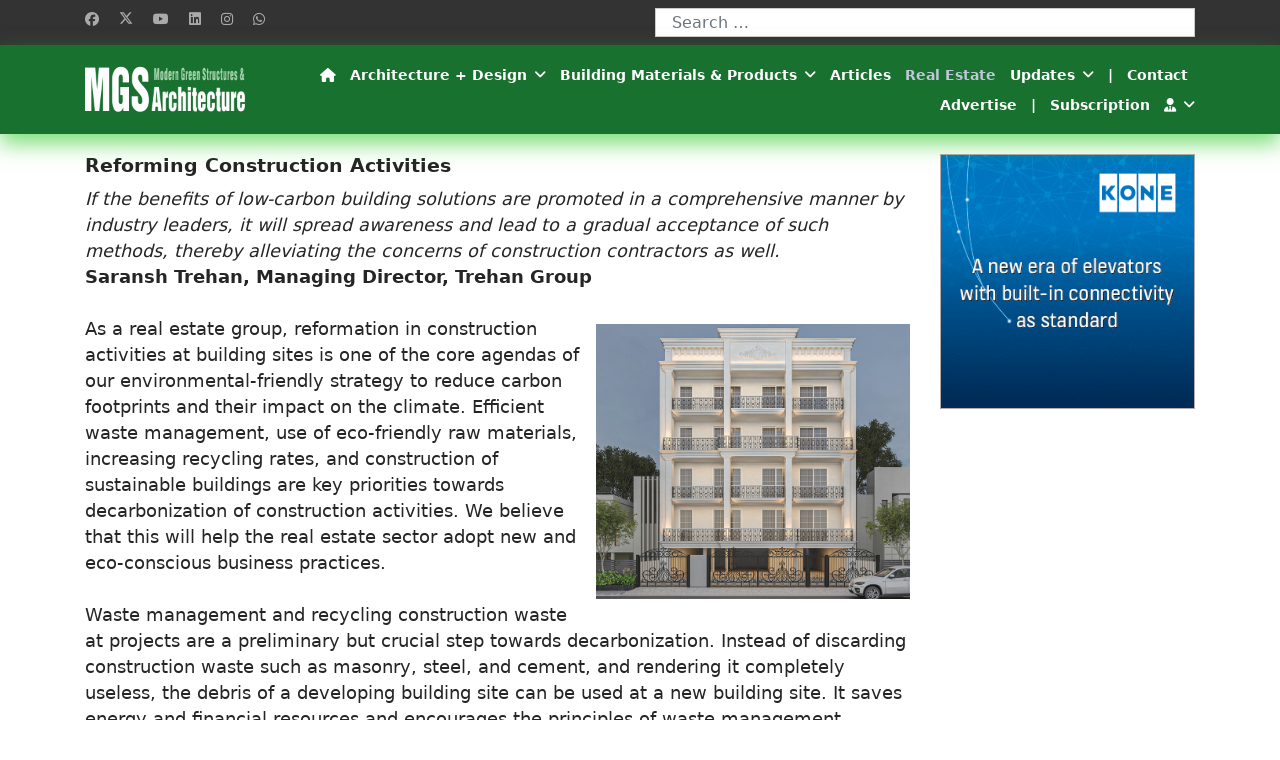

--- FILE ---
content_type: text/html; charset=utf-8
request_url: https://www.mgsarchitecture.in/real-estate/3762-reforming-construction-activities.html
body_size: 11426
content:

<!doctype html>
<html lang="en-gb" dir="ltr">
	<head>
		
			<!-- add google analytics -->
			<!-- Global site tag (gtag.js) - Google Analytics -->
			<script async src='https://www.googletagmanager.com/gtag/js?id=G-5FZXRQW7HM'></script>
			<script>
				window.dataLayer = window.dataLayer || [];
				function gtag(){dataLayer.push(arguments);}
				gtag('js', new Date());

				gtag('config', 'G-5FZXRQW7HM');
			</script>
			
		<meta name="viewport" content="width=device-width, initial-scale=1, shrink-to-fit=no">
		<meta http-equiv="content-type" content="text/html; charset=utf-8">
	<meta name="description" content="If the benefits of low-carbon building solutions are promoted in a comprehensive manner by industry leaders, it will spread awareness and lead to a gradual">
	<title>Reforming Construction Activities - MGS Architecture</title>
	<link href="/images/favicon.ico" rel="icon" type="image/vnd.microsoft.icon">
	<link href="https://www.mgsarchitecture.in/search.opensearch" rel="search" title="OpenSearch MGS Architecture" type="application/opensearchdescription+xml">
<link href="/media/vendor/awesomplete/css/awesomplete.css?1.1.5" rel="stylesheet" />
	<link href="/media/vendor/joomla-custom-elements/css/joomla-alert.min.css?0.2.0" rel="stylesheet" />
	<link href="/templates/mgsarchitecture/css/bootstrap.min.css" rel="stylesheet" />
	<link href="/media/system/css/joomla-fontawesome.min.css" rel="stylesheet" />
	<link href="/templates/mgsarchitecture/css/template.css" rel="stylesheet" />
	<style>.logo-image {height:100%;}.logo-image-phone {height:100%;}</style>
<script src="/media/vendor/jquery/js/jquery.min.js?3.7.1"></script>
	<script src="/media/legacy/js/jquery-noconflict.min.js?504da4"></script>
	<script type="application/json" class="joomla-script-options new">{"data":{"breakpoints":{"tablet":991,"mobile":480},"header":{"stickyOffset":"100"}},"joomla.jtext":{"JSHOWPASSWORD":"Show Password","JHIDEPASSWORD":"Hide Password","MOD_FINDER_SEARCH_VALUE":"Search &hellip;","JLIB_JS_AJAX_ERROR_OTHER":"An error has occurred while fetching the JSON data: HTTP %s status code.","JLIB_JS_AJAX_ERROR_PARSE":"A parse error has occurred while processing the following JSON data:<br><code style=\"color:inherit;white-space:pre-wrap;padding:0;margin:0;border:0;background:inherit;\">%s</code>","ERROR":"Error","MESSAGE":"Message","NOTICE":"Notice","WARNING":"Warning","JCLOSE":"Close","JOK":"OK","JOPEN":"Open"},"finder-search":{"url":"/component/finder/?task=suggestions.suggest&format=json&tmpl=component&Itemid=101"},"system.paths":{"root":"","rootFull":"https://www.mgsarchitecture.in/","base":"","baseFull":"https://www.mgsarchitecture.in/"},"csrf.token":"be6369b883b6263eb905cdc173e53691","system.keepalive":{"interval":840000,"uri":"/component/ajax/?format=json"}}</script>
	<script src="/media/system/js/core.min.js?83f2c9"></script>
	<script src="/media/vendor/bootstrap/js/alert.min.js?5.3.2" type="module"></script>
	<script src="/media/vendor/bootstrap/js/button.min.js?5.3.2" type="module"></script>
	<script src="/media/vendor/bootstrap/js/carousel.min.js?5.3.2" type="module"></script>
	<script src="/media/vendor/bootstrap/js/collapse.min.js?5.3.2" type="module"></script>
	<script src="/media/vendor/bootstrap/js/dropdown.min.js?5.3.2" type="module"></script>
	<script src="/media/vendor/bootstrap/js/modal.min.js?5.3.2" type="module"></script>
	<script src="/media/vendor/bootstrap/js/offcanvas.min.js?5.3.2" type="module"></script>
	<script src="/media/vendor/bootstrap/js/popover.min.js?5.3.2" type="module"></script>
	<script src="/media/vendor/bootstrap/js/scrollspy.min.js?5.3.2" type="module"></script>
	<script src="/media/vendor/bootstrap/js/tab.min.js?5.3.2" type="module"></script>
	<script src="/media/vendor/bootstrap/js/toast.min.js?5.3.2" type="module"></script>
	<script src="/media/system/js/showon.min.js?891646" type="module"></script>
	<script src="/media/system/js/keepalive.min.js?08e025" type="module"></script>
	<script src="/media/system/js/fields/passwordview.min.js?d2a409" defer></script>
	<script src="/media/vendor/awesomplete/js/awesomplete.min.js?1.1.5" defer></script>
	<script src="/media/com_finder/js/finder.min.js?5729ed" type="module"></script>
	<script src="/media/system/js/messages.min.js?7a5169" type="module"></script>
	<script src="/templates/mgsarchitecture/js/main.js"></script>
	<script type="application/ld+json">{"@context":"https://schema.org","@graph":[{"@type":"Organization","@id":"https://www.mgsarchitecture.in/#/schema/Organization/base","name":"MGS Architecture","url":"https://www.mgsarchitecture.in/"},{"@type":"WebSite","@id":"https://www.mgsarchitecture.in/#/schema/WebSite/base","url":"https://www.mgsarchitecture.in/","name":"MGS Architecture","publisher":{"@id":"https://www.mgsarchitecture.in/#/schema/Organization/base"},"potentialAction":{"@type":"SearchAction","target":"https://www.mgsarchitecture.in/search.html?q={search_term_string}","query-input":"required name=search_term_string"}},{"@type":"WebPage","@id":"https://www.mgsarchitecture.in/#/schema/WebPage/base","url":"https://www.mgsarchitecture.in/real-estate/3762-reforming-construction-activities.html","name":"Reforming Construction Activities - MGS Architecture","description":"If the benefits of low-carbon building solutions are promoted in a comprehensive manner by industry leaders, it will spread awareness and lead to a gradual","isPartOf":{"@id":"https://www.mgsarchitecture.in/#/schema/WebSite/base"},"about":{"@id":"https://www.mgsarchitecture.in/#/schema/Organization/base"},"inLanguage":"en-GB"},{"@type":"Article","@id":"https://www.mgsarchitecture.in/#/schema/com_content/article/3762","name":"Reforming Construction Activities","headline":"Reforming Construction Activities","inLanguage":"en-GB","thumbnailUrl":"images/Real-State/3762-Reforming-Construction.jpg","isPartOf":{"@id":"https://www.mgsarchitecture.in/#/schema/WebPage/base"}}]}</script>
	<script>template="mgsarchitecture";</script>
			</head>
	<body class="site helix-ultimate hu com_content com-content view-article layout-blog task-none itemid-164 en-gb ltr sticky-header layout-fluid offcanvas-init offcanvs-position-right">

		
		
		<div class="body-wrapper">
			<div class="body-innerwrapper">
								
<section id="sp-top-bar" >

						<div class="container">
				<div class="container-inner">
			
	
<div class="row">
	<div id="sp-top-bar-l" class="col-lg-6 "><div class="sp-column "><ul class="social-icons"><li class="social-icon-facebook"><a target="_blank" rel="noopener noreferrer" href="https://www.facebook.com/nbmcw1" aria-label="Facebook"><span class="fab fa-facebook" aria-hidden="true"></span></a></li><li class="social-icon-twitter"><a target="_blank" rel="noopener noreferrer" href="https://twitter.com/nbmmedia?helixMode=edit" aria-label="Twitter"><svg xmlns="http://www.w3.org/2000/svg" viewBox="0 0 512 512" fill="currentColor" style="width: 13.56px;position: relative;top: -1.5px;"><path d="M389.2 48h70.6L305.6 224.2 487 464H345L233.7 318.6 106.5 464H35.8L200.7 275.5 26.8 48H172.4L272.9 180.9 389.2 48zM364.4 421.8h39.1L151.1 88h-42L364.4 421.8z"/></svg></a></li><li class="social-icon-youtube"><a target="_blank" rel="noopener noreferrer" href="https://www.youtube.com/channel/UCQXypL-6AfDC165FTvmCdTw?helixMode=edit" aria-label="Youtube"><span class="fab fa-youtube" aria-hidden="true"></span></a></li><li class="social-icon-linkedin"><a target="_blank" rel="noopener noreferrer" href="https://www.linkedin.com/company/nbmcw?helixMode=edit" aria-label="Linkedin"><span class="fab fa-linkedin" aria-hidden="true"></span></a></li><li class="social-icon-instagram"><a target="_blank" rel="noopener noreferrer" href="https://www.instagram.com/nbm_cw/?helixMode=edit" aria-label="Instagram"><span class="fab fa-instagram" aria-hidden="true"></span></a></li><li class="social-icon-whatsapp"><a target="_blank" rel="noopener noreferrer" href="https://wa.me/919354587773?text=Hi" aria-label="Whatsapp"><span class="fab fa-whatsapp" aria-hidden="true"></span></a></li></ul></div></div><div id="sp-search" class="col-lg-6 "><div class="sp-column "><div class="sp-module "><div class="sp-module-content">
<form class="mod-finder js-finder-searchform form-search" action="/search.html" method="get" role="search">
    <input type="text" name="q" id="mod-finder-searchword97" class="js-finder-search-query form-control" value="" placeholder="Search &hellip;">
            </form>
</div></div></div></div></div>
							</div>
			</div>
			
	</section>

<header id="sp-header" >

						<div class="container">
				<div class="container-inner">
			
	
<div class="row">
	<div id="sp-logo" class="col-lg-2 "><div class="sp-column  d-flex align-items-center"><div class="logo"><a href="/">
				<img class='logo-image '
					srcset='https://www.mgsarchitecture.in/images/Logo.png 1x'
					src='https://www.mgsarchitecture.in/images/Logo.png'
					height='100%'
					alt='NBM Media Pvt. Ltd.'
				/>
				</a></div></div></div><div id="sp-menu" class="col-lg-10 "><div class="sp-column  d-flex align-items-center justify-content-end"><nav class="sp-megamenu-wrapper d-flex" role="HELIX_ULTIMATE_AIRA_NAVIGATION"><a id="offcanvas-toggler" aria-label="HELIX_ULTIMATE_NAVIGATION" class="offcanvas-toggler-right d-flex d-lg-none" href="#"><div class="burger-icon" aria-hidden="true"><span></span><span></span><span></span></div></a><ul class="sp-megamenu-parent menu-animation-rotate d-none d-lg-block"><li class="sp-menu-item"><a   href="/"  ><span class="fas fa-home"></span></a></li><li class="sp-menu-item sp-has-child"><span  class=" sp-menu-heading"  >Architecture + Design</span><div class="sp-dropdown sp-dropdown-main sp-menu-right" style="width: 300px;"><div class="sp-dropdown-inner"><ul class="sp-dropdown-items"><li class="sp-menu-item"><a   href="/architecture-design/architects-interior-designers.html"  >Architects &amp; Interior Designers</a></li><li class="sp-menu-item"><a   href="/architecture-design/projects.html"  >Projects</a></li><li class="sp-menu-item"><a   href="/architecture-design/interiors.html"  >Interiors</a></li></ul></div></div></li><li class="sp-menu-item sp-has-child"><span  class=" sp-menu-heading"  >Building Materials &amp; Products</span><div class="sp-dropdown sp-dropdown-main sp-menu-right" style="width: 300px;"><div class="sp-dropdown-inner"><ul class="sp-dropdown-items"><li class="sp-menu-item"><a   href="/building-materials-products/architectural-hardware.html"  >Architectural Hardware</a></li><li class="sp-menu-item"><a   href="/building-materials-products/technology-automation.html"  >Technology / Automation</a></li><li class="sp-menu-item"><a   href="/building-materials-products/doors-windows.html"  >Doors &amp; Windows</a></li><li class="sp-menu-item"><a   href="/building-materials-products/elevators.html"  >Elevators</a></li><li class="sp-menu-item"><a   href="/building-materials-products/facades.html"  >Façades</a></li><li class="sp-menu-item"><a   href="/building-materials-products/floorings.html"  >Floorings</a></li><li class="sp-menu-item"><a   href="/building-materials-products/furniture.html"  >Furniture &amp; Furnishings</a></li><li class="sp-menu-item"><a   href="/building-materials-products/insulation-hvac.html"  >Insulation + HVAC</a></li><li class="sp-menu-item"><a   href="/building-materials-products/kitchens.html"  >Kitchens</a></li><li class="sp-menu-item"><a   href="/building-materials-products/laminates-wood.html"  >Laminates / Wood</a></li><li class="sp-menu-item"><a   href="/building-materials-products/lighting.html"  >Lighting &amp; Electricals</a></li><li class="sp-menu-item"><a   href="/building-materials-products/paints.html"  >Paints</a></li><li class="sp-menu-item"><a   href="/building-materials-products/precast-peb.html"  >Precast / PEB</a></li><li class="sp-menu-item"><a   href="/building-materials-products/roofing.html"  >Roofing</a></li><li class="sp-menu-item"><a   href="/building-materials-products/sanitaryware-plumbing.html"  >Sanitaryware &amp; Plumbing</a></li><li class="sp-menu-item"><a   href="/building-materials-products/waterproofing.html"  >Waterproofing</a></li><li class="sp-menu-item"><a   href="/building-materials-products/articles.html"  >Articles</a></li><li class="sp-menu-item"><a   href="/building-materials-products/others.html"  >Others</a></li></ul></div></div></li><li class="sp-menu-item"><a   href="/interviews.html"  >Articles</a></li><li class="sp-menu-item current-item active"><a aria-current="page"  href="/real-estate.html"  >Real Estate</a></li><li class="sp-menu-item sp-has-child"><span  class=" sp-menu-heading"  >Updates</span><div class="sp-dropdown sp-dropdown-main sp-menu-right" style="width: 300px;"><div class="sp-dropdown-inner"><ul class="sp-dropdown-items"><li class="sp-menu-item"><a   href="/updates/news.html"  >News</a></li><li class="sp-menu-item"><a   href="https://www.nbmcw.com/events.html"  rel="nofollow" >Upcoming Events</a></li><li class="sp-menu-item"><a   href="/updates/event-reports.html"  >Event Reports</a></li></ul></div></div></li><li class="sp-menu-item"><span  class=" sp-menu-heading"  >|</span></li><li class="sp-menu-item"><a   href="/contact.html"  >Contact</a></li><li class="sp-menu-item"><a   href="/advertise.html"  >Advertise</a></li><li class="sp-menu-item"><span  class=" sp-menu-heading"  >|</span></li><li class="sp-menu-item"><a   href="/subscription.html"  >Subscription</a></li><li class="sp-menu-item sp-has-child"><a   href="/login.html"  ><span class="fas fa-user-tie"></span></a><div class="sp-dropdown sp-dropdown-main sp-dropdown-mega sp-menu-left" style="width: 300px;"><div class="sp-dropdown-inner"><div class="row"><div class="col-sm-12"><ul class="sp-mega-group"><li class="item-224 module "><div class="sp-module "><div class="sp-module-content"><form id="login-form-224" class="mod-login" action="/real-estate/3762-reforming-construction-activities.html" method="post">

    
    <div class="mod-login__userdata userdata">
        <div class="mod-login__username form-group">
                            <div class="input-group">
                    <input id="modlgn-username-224" type="text" name="username" class="form-control" autocomplete="username" placeholder="Username">
                    <label for="modlgn-username-224" class="visually-hidden">Username</label>
                    <span class="input-group-text" title="Username">
                        <span class="icon-user icon-fw" aria-hidden="true"></span>
                    </span>
                </div>
                    </div>

        <div class="mod-login__password form-group">
                            <div class="input-group">
                    <input id="modlgn-passwd-224" type="password" name="password" autocomplete="current-password" class="form-control" placeholder="Password">
                    <label for="modlgn-passwd-224" class="visually-hidden">Password</label>
                    <button type="button" class="btn btn-secondary input-password-toggle">
                        <span class="icon-eye icon-fw" aria-hidden="true"></span>
                        <span class="visually-hidden">Show Password</span>
                    </button>
                </div>
                    </div>

                    <div class="mod-login__remember form-group">
                <div id="form-login-remember-224" class="form-check">
                    <label class="form-check-label">
                        <input type="checkbox" name="remember" class="form-check-input" value="yes">
                        Remember Me                    </label>
                </div>
            </div>
        
        
        <div class="mod-login__submit form-group">
            <button type="submit" name="Submit" class="btn btn-primary">Log in</button>
        </div>

                    <ul class="mod-login__options list-unstyled">
                <li>
                    <a href="/login.html?view=reset">
                    Forgot your password?</a>
                </li>
                <li>
                    <a href="/login.html?view=remind">
                    Forgot your username?</a>
                </li>
                                <li>
                    <a href="/register.html">
                    Create an account <span class="icon-register" aria-hidden="true"></span></a>
                </li>
                            </ul>
        <input type="hidden" name="option" value="com_users">
        <input type="hidden" name="task" value="user.login">
        <input type="hidden" name="return" value="aHR0cHM6Ly93d3cubWdzYXJjaGl0ZWN0dXJlLmluL3JlYWwtZXN0YXRlLzM3NjItcmVmb3JtaW5nLWNvbnN0cnVjdGlvbi1hY3Rpdml0aWVzLmh0bWw=">
        <input type="hidden" name="be6369b883b6263eb905cdc173e53691" value="1">    </div>
    </form>
</div></div></li><li class="item-165 menu_item item-header"></li><li class="item-167 menu_item item-header"></li><li class="item-177 menu_item item-header"></li></ul></div></div></div></div></li></ul></nav></div></div></div>
							</div>
			</div>
			
	</header>

<section id="sp-main-body" >

										<div class="container">
					<div class="container-inner">
						
	
<div class="row">
	
<main id="sp-component" class="col-lg-9 ">
	<div class="sp-column ">
		<div id="system-message-container" aria-live="polite">
	</div>


		
		<div class="com-content-article item-page">
    <meta itemprop="inLanguage" content="en-GB">
    
    
        <div class="page-header">
        <h1>
            Reforming Construction Activities        </h1>
                            </div>
        
        
    
    
        
                                    <div class="com-content-article__body">
        
<em>If the benefits of low-carbon building solutions are promoted in a comprehensive manner by industry leaders, it will spread awareness and lead to a gradual acceptance of such methods, thereby alleviating the concerns of construction contractors as well.</em><br />
<strong>Saransh Trehan, Managing Director, Trehan Group</strong> <br />
<br />
<div class="right-image"><img src="/images/Real-State/3762-Reforming-Construction-1.jpg" alt="the benefits of low-carbon building solutions" title="Trehan Group" width="800" height="700" /></div>
As a real estate group, reformation in construction activities at building sites is one of the core agendas of our environmental-friendly strategy to reduce carbon footprints and their impact on the climate. Efficient waste management, use of eco-friendly raw materials, increasing recycling rates, and construction of sustainable buildings are key priorities towards decarbonization of construction activities. We believe that this will help the real estate sector adopt new and eco-conscious business practices. <br />
<br />
Waste management and recycling construction waste at projects are a preliminary but crucial step towards decarbonization. Instead of discarding construction waste such as masonry, steel, and cement, and rendering it completely useless, the debris of a developing building site can be used at a new building site. It saves energy and financial resources and encourages the principles of waste management. Radiators, grates, piping, appliances, and fittings can also be reused in other building plans.<br />
<br />
A carbon credit policy will boost the construction industry’s value chains and sufficiently create a positive impact at the grassroot level. It will set a specified limit  on the amount of carbon dioxide or other greenhouse gases that a particular building site can emit. This will allow developers to plan construction activities in a sedulous manner and reduce carbon footprints as much as possible. It will infuse a system of checks and balances in the construction business and ensure a greater authoritative intervention in case of lapses or lack of adherence to the policy. <br />
<br />
<blockquote>
  <div class="left-image"><img src="/images/Real-State/3762-Reforming-Construction-2.jpg" alt="Trehan Group" title="Saransh Trehan" width="800" height="600" /></div>
  As a real estate company, we are identifying and addressing environmental concerns and taking corrective actions to contribute towards India’s net-zero commitments.<br />
  <br />
  <strong> Saransh Trehan, Managing Director, Trehan Group</strong> </blockquote>
<br />
Collective incentives, interests, and innovations can be channelized and voiced through the institution of a centralized body in a democratic way. It will ensure that the government authorities and private players/developers work in tandem to represent and attend to the concerns of the relevant industries, and also collaborate to find sustainable solutions through active coordination. <br />
<br />
A centralized body will raise awareness about the importance of decarbonization, sustainable architecture, and green buildings, and also promote technological innovations to weed out construction pollution.     </div>

                    			<div class="clear">
                <dl class="article-info text-muted">

            <dt class="article-info-term">
                    </dt>

        
        
        
        
        
    
            
        
            </dl>
				
<dl class="article-info">
	<dd class="published">
		<i class="fa fa-book"></i>
		MGS - Architecture, January-2024	</dd>
</dl>
                <div class="nbmcw-social-share">
    <ul>
        <li>
            <div class="whatsapp" data-toggle="tooltip" data-placement="top" title="Share on whatsapp">

                <a class="whatsapp" href="https://api.whatsapp.com//send?text=*Reforming Construction Activities*%0ahttps://www.mgsarchitecture.in/real-estate/3762-reforming-construction-activities.html" target="_blank" aria-label="Share on whatsapp">

                    <i class="fab fa-whatsapp"></i>
                </a>

            </div>
        </li>
        <li>
            <div class="facebook" data-toggle="tooltip" data-placement="top" title="Share on Facebook">

                <a class="facebook" onClick="window.open('http://www.facebook.com/sharer.php?u=https://www.mgsarchitecture.in/real-estate/3762-reforming-construction-activities.html','Facebook','width=600,height=300,left='+(screen.availWidth/2-300)+',top='+(screen.availHeight/2-150)+''); return false;" href="http://www.facebook.com/sharer.php?u=https://www.mgsarchitecture.in/real-estate/3762-reforming-construction-activities.html" aria-label="Share on facebook">

                    <i class="fab fa-facebook"></i>
                </a>

            </div>
        </li>
        <li>
            <div class="twitter"  data-toggle="tooltip" data-placement="top" title="Share on Twitter">

                <a class="twitter" onClick="window.open('http://twitter.com/share?url=https://www.mgsarchitecture.in/real-estate/3762-reforming-construction-activities.html&amp;text=Reforming%20Construction%20Activities','Twitter share','width=600,height=300,left='+(screen.availWidth/2-300)+',top='+(screen.availHeight/2-150)+''); return false;" href="http://twitter.com/share?url=https://www.mgsarchitecture.in/real-estate/3762-reforming-construction-activities.html&amp;text=Reforming%20Construction%20Activities" aria-label="Share on twitter">
                    <i class="fab fa-twitter"></i>
                </a>

            </div>
        </li>
        <li>
            <div class="linkedin">
                <a class="linkedin" data-toggle="tooltip" data-placement="top" title="Share on Linkedin" onClick="window.open('http://www.linkedin.com/shareArticle?mini=true&url=https://www.mgsarchitecture.in/real-estate/3762-reforming-construction-activities.html','Linkedin','width=585,height=666,left='+(screen.availWidth/2-292)+',top='+(screen.availHeight/2-333)+''); return false;" href="http://www.linkedin.com/shareArticle?mini=true&url=https://www.mgsarchitecture.in/real-estate/3762-reforming-construction-activities.html"  aria-label="Share on linkedin">

                <i class="fab fa-linkedin"></i></a>
            </div>
        </li>
    </ul>
</div>            </div>
            
		            <div class="knowmoreform">
                <div class="form-header">
                    <a href="/product-info.html?id=3762">Click Here<br/>To Know More or to Contact the Manufacturer</a></div>
				
<!----
                <div class="form-content">
                                    </div>
-->
            </div>
<!----
            <script type="application/javascript">
            $(".form-header").click(function() {
              $('.form-header').toggleClass('collapse');
              $('.form-content').slideToggle().toggleClass('active');
              if ($('.form-content').hasClass('active')) {
                $('.form-header').text('Please fill in your details');
              } else {
                $('.form-header').html('Click Here<br/>To Know More or to Contact the Manufacturer');
              }
            });
            </script>
-->
                            
        
<nav class="pagenavigation">
    <ul class="pagination">
            <li class="previous page-item">
			<a class="btn btn-primary" href="/real-estate/3763-prioritizing-sustainable-design-materials.html" rel="prev">
            <span class="visually-hidden">
                Previous article: Prioritizing Sustainable Design &amp; Materials            </span>
            <span class="icon-chevron-left" aria-hidden="true"></span> <span aria-hidden="true">Prev</span>            </a>
		</li>
                <li class="next page-item">
			<a class="btn btn-primary" href="/real-estate/3748-indias-evolving-luxury-real-estate-market-the-unicorn-revolution.html" rel="next">
            <span class="visually-hidden">
                Next article: India’s Evolving Luxury Real Estate Market: The Unicorn Revolution            </span>
            <span aria-hidden="true">Next</span> <span class="icon-chevron-right" aria-hidden="true"></span>            </a>
		</li>
        </ul>
</nav>
                                                            </div>
<div class="cat-items related">
    						<div class="cat-item">
				<figure class="left item-image">
			<picture>
				<source srcset="/images/line.webp" media="(max-width: 575.99px)">				<img src="/images/Real-State/AU-Real-Estate.webp" alt="DMart-at-Family-Hub" width="300" height="225" />			</picture>
		</figure>
		
		<div class="item-content">
			<div class="page-header">
				<h2>AU Real Estate to Launch DMart at Family Hub, Aditya World City</h2>
			</div>
			<div class="introtext">AU Real Estate, one of India’s leading real estate developers, has announced the upcoming addition of DMart at its flagship retail destination, Family Hub</div>
			<p class="readmore"><a class="btn-readmore" href="/real-estate/4654-au-real-estate-to-launch-dmart-at-family-hub-aditya-world-city.html"> <span class="icon-chevron-right" aria-hidden="true"></span> Read more ...</a> </p>
		</div>
	</div>
					<div class="cat-item">
				<figure class="left item-image">
			<picture>
				<source srcset="/images/line.webp" media="(max-width: 575.99px)">				<img src="/images/Real-State/Mana-Skanda.webp" alt="Mana-Skanda" width="300" height="225" />			</picture>
		</figure>
		
		<div class="item-content">
			<div class="page-header">
				<h2>Mana & Skanda Launch Lake Province at The Right Life; 3 & 3.5 BHK Lakeside Homes Start at ₹1.9 Crore</h2>
			</div>
			<div class="introtext">East Bengaluru’s Whitefield–Sarjapur Road corridor continues to emerge as one of the city’s most sought-after residential micro-markets, driven by improved</div>
			<p class="readmore"><a class="btn-readmore" href="/real-estate/4653-mana-skanda-launch-lake-province-at-the-right-life-3-3-5-bhk-lakeside-homes-start-at-rs1-9-crore.html"> <span class="icon-chevron-right" aria-hidden="true"></span> Read more ...</a> </p>
		</div>
	</div>
					<div class="cat-item">
				<figure class="left item-image">
			<picture>
				<source srcset="/images/line.webp" media="(max-width: 575.99px)">				<img src="/images/Real-State/Neworld-Developers-Cane-line.webp" alt="Neworld-Developers-Cane-line" width="300" height="225" />			</picture>
		</figure>
		
		<div class="item-content">
			<div class="page-header">
				<h2>Neworld Developers Onboards Cane-line as Luxury Living Partner for Northern Hills</h2>
			</div>
			<div class="introtext">Neworld Developers has onboarded Cane-line, the globally acclaimed Danish design brand, as the Luxury Living Partner for Northern Hills, its flagship luxury</div>
			<p class="readmore"><a class="btn-readmore" href="/real-estate/4652-neworld-developers-onboards-cane-line-as-luxury-living-partner-for-northern-hills.html"> <span class="icon-chevron-right" aria-hidden="true"></span> Read more ...</a> </p>
		</div>
	</div>
					<div class="cat-item">
				<figure class="left item-image">
			<picture>
				<source srcset="/images/line.webp" media="(max-width: 575.99px)">				<img src="/images/Real-State/Vijay-Choraria-Crest.webp" alt="Mr-Vijay-Choraria" width="300" height="225" />			</picture>
		</figure>
		
		<div class="item-content">
			<div class="page-header">
				<h2>Crest Urban Living Signs Joint Development Agreement with Vensco Group for ‘Crest Golfshire’ in Chembur</h2>
			</div>
			<div class="introtext">Crest Ventures Limited, a Mumbai-based listed real estate developer, has announced a strategic joint development partnership with Vensco Group to develop</div>
			<p class="readmore"><a class="btn-readmore" href="/real-estate/4651-crest-urban-living-signs-joint-development-agreement-with-vensco-group-for-crest-golfshire-in-chembur.html"> <span class="icon-chevron-right" aria-hidden="true"></span> Read more ...</a> </p>
		</div>
	</div>
					<div class="cat-item">
				<figure class="left item-image">
			<picture>
				<source srcset="/images/line.webp" media="(max-width: 575.99px)">				<img src="/images/Real-State/Omaxe-Chowk-Ludhiana.webp" alt="Omaxe-Ludhiana" width="300" height="225" />			</picture>
		</figure>
		
		<div class="item-content">
			<div class="page-header">
				<h2>Omaxe Invests ₹500 Crore in Ludhiana to Launch Mixed-Use Omaxe Chowk at Ghumar Mandi</h2>
			</div>
			<div class="introtext">Omaxe Ltd. has announced the launch of Omaxe Chowk, Ludhiana, a modern mixed-use high-street destination designed to redefine organised retail and luxury living</div>
			<p class="readmore"><a class="btn-readmore" href="/real-estate/4649-omaxe-invests-rs500-crore-in-ludhiana-to-launch-mixed-use-omaxe-chowk-at-ghumar-mandi.html"> <span class="icon-chevron-right" aria-hidden="true"></span> Read more ...</a> </p>
		</div>
	</div>
					<div class="cat-item">
				<figure class="left item-image">
			<picture>
				<source srcset="/images/line.webp" media="(max-width: 575.99px)">				<img src="/images/Real-State/Prana-by-nila.webp" alt="Prana-by-nila" width="300" height="225" />			</picture>
		</figure>
		
		<div class="item-content">
			<div class="page-header">
				<h2>PRANA by Nila Spaces Awarded Precertified WELL Residence Designation</h2>
			</div>
			<div class="introtext">Nila Spaces’ upcoming residential project, PRANA, has been awarded the Precertified WELL Residence designation by the International WELL Building Institute (IWBI</div>
			<p class="readmore"><a class="btn-readmore" href="/real-estate/4648-prana-by-nila-spaces-awarded-precertified-well-residence-designation.html"> <span class="icon-chevron-right" aria-hidden="true"></span> Read more ...</a> </p>
		</div>
	</div>
					<div class="cat-item">
				<figure class="left item-image">
			<picture>
				<source srcset="/images/line.webp" media="(max-width: 575.99px)">				<img src="/images/Real-State/GHD-Group-Sky-Park.webp" alt="GHD-Sky-Park" width="300" height="225" />			</picture>
		</figure>
		
		<div class="item-content">
			<div class="page-header">
				<h2>GHD Group Unveils GHD Sky Park, Hospitality-Integrated Branded Residences in Goa</h2>
			</div>
			<div class="introtext">GHD Group, a leading real estate developer with a strong presence in Goa, today announced the launch of GHD Sky Park, a premium branded residential development</div>
			<p class="readmore"><a class="btn-readmore" href="/real-estate/4647-ghd-group-unveils-ghd-sky-park-hospitality-integrated-branded-residences-in-goa.html"> <span class="icon-chevron-right" aria-hidden="true"></span> Read more ...</a> </p>
		</div>
	</div>
					<div class="cat-item">
				<figure class="left item-image">
			<picture>
				<source srcset="/images/line.webp" media="(max-width: 575.99px)">				<img src="/images/Real-State/Sheeshram-Yadav.webp" alt="MahaRERA-Registration" width="300" height="225" />			</picture>
		</figure>
		
		<div class="item-content">
			<div class="page-header">
				<h2>Yugen Infra Secures MahaRERA Registration for ‘Garden of Eden’, Phase 2 of Yugen Golf City</h2>
			</div>
			<div class="introtext">Yugen Infra has received the Project Registration Certificate from the Maharashtra Real Estate Regulatory Authority (MahaRERA) for its new residential plotted</div>
			<p class="readmore"><a class="btn-readmore" href="/real-estate/4646-yugen-infra-secures-maharera-registration-for-garden-of-eden-phase-2-of-yugen-golf-city.html"> <span class="icon-chevron-right" aria-hidden="true"></span> Read more ...</a> </p>
		</div>
	</div>
					<div class="cat-item">
				<figure class="left item-image">
			<picture>
				<source srcset="/images/line.webp" media="(max-width: 575.99px)">				<img src="/images/Real-State/4627-pharande-spaces.webp" alt="Pharande-Spaces-Environmental-Challenges" width="300" height="225" />			</picture>
		</figure>
		
		<div class="item-content">
			<div class="page-header">
				<h2>Environmental Challenges of Urban Redevelopment in India: Akash Pharande, Pharande Spaces</h2>
			</div>
			<div class="introtext">As India’s cities expand, redevelopment projects are rapidly reshaping our city skylines, but this transformation invariably brings some serious challenges,</div>
			<p class="readmore"><a class="btn-readmore" href="/real-estate/4627-environmental-challenges-of-urban-redevelopment-in-india-akash-pharande-pharande-spaces.html"> <span class="icon-chevron-right" aria-hidden="true"></span> Read more ...</a> </p>
		</div>
	</div>
					<div class="cat-item">
				<figure class="left item-image">
			<picture>
				<source srcset="/images/line.webp" media="(max-width: 575.99px)">				<img src="/images/Real-State/4626-Mumbai.webp" alt="Mumbai’s-Prime-Addresses" width="300" height="225" />			</picture>
		</figure>
		
		<div class="item-content">
			<div class="page-header">
				<h2>Mumbai’s Prime Addresses Reshaped by Redevelopment and Connectivity</h2>
			</div>
			<div class="introtext">Mumbai’s Prime Addresses Reshaped by Redevelopment and Connectivity Mumbai’s land is saturated, hemmed in by the sea and home to one of the world’s densest urban populations. With almost no land available for new developments,</div>
			<p class="readmore"><a class="btn-readmore" href="/real-estate/4626-mumbais-prime-addresses-reshaped-by-redevelopment-and-connectivity.html"> <span class="icon-chevron-right" aria-hidden="true"></span> Read more ...</a> </p>
		</div>
	</div>
		    </div>


			</div>
</main>
<aside id="sp-right-banner" class="col-lg-3 d-none d-sm-none d-md-none d-lg-block"><div class="sp-column "><div class="sp-module "><div class="sp-module-content"><div class="mod-banners bannergroup">

    <div class="mod-banners__item banneritem">
                		                                                                                                                                                                                                                                                <a
							href="/component/banners/click/19.html" target="_blank" rel="noopener noreferrer">
							<picture><source srcset="https://www.mgsarchitecture.in/" media="(max-width: 575.99px)" />
                            <img
                                src="https://www.mgsarchitecture.in/images/banners/Dx.gif"
                                alt="Kone - DX Class Elevator"
                                width="100%"                                height="100%"                            >
                            </picture>
                        </a>
                                                            </div>

</div>
</div></div></div></aside></div>
											</div>
				</div>
						
	</section>

<section id="sp-verticals" >

						<div class="container">
				<div class="container-inner">
			
	
<div class="row">
	<div id="sp-vert-1" class="col-lg-3 "><div class="sp-column "><div class="sp-module "><h3 class="sp-module-title">MGS Architecture</h3><div class="sp-module-content">
<div id="mod-custom101" class="mod-custom custom">
    <div class="coverborder"><a href="/component/banners/click/78.html" target="_blank" rel="nofollow"><img src="/images/coverpages/MGS/2026/MGS-January-2026.webp" alt="Modern Green Structures &amp; Architecture" width="225" height="300" title="MGS Architecture January 2026" loading="lazy" /></a></div><div class="navigate"><a href="/component/banners/click/78.html" target="_blank" class="btn btn-primary" rel="nofollow">View Online</a> <a href="/mgs-download-latest-issue.html" class="btn btn-primary">Download</a></div>
<div class="navigate"><a href="/mgs-architecture-archives.html" class="btn btn-primary">Previous Issues</a> <a href="/subscription.html" class="btn btn-primary">Subscribe Now</a></div></div>
</div></div></div></div><div id="sp-vert-2" class="col-lg-2 "><div class="sp-column "><div class="sp-module "><h3 class="sp-module-title">NBM&CW</h3><div class="sp-module-content">
<div id="mod-custom102" class="mod-custom custom">
    <div class="coverborder"><a href="/component/banners/click/77.html" target="_blank" rel="nofollow"><img src="/images/coverpages/NBMCW/2026/NBMCW-January-2026.webp" alt="New Building Material &amp; Construction World" width="225" height="300" title="NBMCW January 2026" loading="lazy" /></a></div><div class="navigate"><a href="/component/banners/click/77.html" target="_blank" class="btn btn-primary" rel="nofollow">View Online</a> <a href="/nbmcw-download-latest-issue.html" class="btn btn-primary">Download</a></div>
<div class="navigate"><a href="/nbmcw-archives.html" class="btn btn-primary">Previous Issues</a> <a href="/subscription.html" class="btn btn-primary">Subscribe Now</a></div></div>
</div></div></div></div><div id="sp-vert-3" class="col-lg-2 "><div class="sp-column "><div class="sp-module "><h3 class="sp-module-title">Concrete Construction</h3><div class="sp-module-content">
<div id="mod-custom175" class="mod-custom custom">
    <div class="coverborder"><a href="/component/banners/click/80.html" target="_blank" rel="nofollow"><img src="/images/coverpages/Concrete/2025/ICCT-November-December-2025.webp" alt="Concrete Construction" width="225" height="300" title="ICCT November-December 2025" loading="lazy" /></a></div><div class="navigate"><a href="/component/banners/click/80.html" target="_blank" class="btn btn-primary" rel="nofollow">View Online</a> <a href="/concrete-construction-latest-issue.html" class="btn btn-primary">Download</a></div>
<div class="navigate"><a href="/concrete-construction-archives.html" class="btn btn-primary">Previous Issues</a> <a href="/subscription.html" class="btn btn-primary">Subscribe Now</a></div></div>
</div></div></div></div><div id="sp-vert-4" class="col-lg-2 "><div class="sp-column "><div class="sp-module "><h3 class="sp-module-title">L&ST</h3><div class="sp-module-content">
<div id="mod-custom103" class="mod-custom custom">
    <div class="coverborder">
	<a href="/component/banners/click/79.html" target="_blank" rel="nofollow"><img title="Lifting &amp; Specialized Transport LST September-October 2025" src="/images/coverpages/Lifting/2025/LST-September-October-2025.webp" alt="Lifting &amp; Specialized Transport" width="225" height="300" loading="lazy" /></a>
</div>
<div class="navigate">
	<a class="btn btn-primary" href="/component/banners/click/79.html" target="_blank" rel="nofollow">View Online</a>
	<a class="btn btn-primary" href="/lifting-specialized-transport-archives.html">Previous Issues</a>
</div>
<div class="navigate">
	<a class="btn btn-primary btn-fs" href="/lifting-specialized-transport-download-latest-issue.html">Download</a>
</div></div>
</div></div></div></div><div id="sp-vert-5" class="col-lg-3 "><div class="sp-column "><div class="sp-module "><h3 class="sp-module-title">II&TW</h3><div class="sp-module-content">
<div id="mod-custom104" class="mod-custom custom">
    <div class="coverborder">
	<a href="/component/banners/click/81.html" target="_blank" rel="nofollow"><img src="/images/coverpages/iitw/2026/IITW-January10-2026.webp" alt="Indian Infrastructure &amp; Tenders Week" width="225" height="300" title="Indian Infrastructure &amp; Tenders Week January 10, 2026" loading="lazy" /></a>
</div>
<div class="navigate">
	<a href="/component/banners/click/81.html" target="_blank" class="btn btn-primary" rel="nofollow">View Online</a>
	<a href="/iitw-archives.html" class="btn btn-primary">Previous Issues</a>
</div>
<div class="navigate">
	<a href="/iitw-download-latest-issue.html" class="btn btn-primary btn-fs">Download</a>
</div></div>
</div></div></div></div></div>
							</div>
			</div>
			
	</section>

<section id="sp-bottom" >

						<div class="container">
				<div class="container-inner">
			
	
<div class="row">
	<div id="sp-bottom-1" class="col-lg-3 "><div class="sp-column "><div class="sp-module "><div class="sp-module-content">
<div id="mod-custom196" class="mod-custom custom">
    <a href="/about-us.html">About Us</a><br /> <a href="/contact.html">Contact</a><br /> <a href="/advertise.html">Advertise</a><br /> <a href="/subscription.html">Subscribe</a></div>
</div></div></div></div><div id="sp-bottom-2" class="col-lg-3 "><div class="sp-column "><div class="sp-module "><div class="sp-module-content">
<div id="mod-custom197" class="mod-custom custom">
    <a href="/terms-conditions.html">Terms &amp; Conditions</a><br /> <a href="/privacy-policy.html">Privacy Policy</a><br /> <a href="/cancellation-refund-policy.html">Cancellation / Refund Policy</a><br /> <a href="/disclaimer.html">Disclaimer</a></div>
</div></div></div></div><div id="sp-bottom-3" class="col-lg-6 "><div class="sp-column "><div class="sp-module "><div class="sp-module-content">
<div id="mod-custom198" class="mod-custom custom">
    <div style="padding: 10px 0px 20px 0px;">To get latest updates on whatsapp, Save <a href="https://wa.me/919354587773" target="_blank" rel="noopener" style="font-weight: 600;">+91 93545 87773</a> and send us a 'Saved' message</div>
<a href="/enewsletter.html">Click Here to Subscribe to Our eNewsletter.</a></div>
</div></div></div></div></div>
							</div>
			</div>
			
	</section>

<section id="sp-nbm-copyright" >

						<div class="container">
				<div class="container-inner">
			
	
<div class="row">
	<div id="sp-copyright" class="col-lg-12 "><div class="sp-column "><span class="sp-copyright">NBM Media Pvt. Ltd. | All rights reserved © 2026</span></div></div></div>
							</div>
			</div>
			
	</section>
			</div>
		</div>

		<!-- Off Canvas Menu -->
		<div class="offcanvas-overlay"></div>
		<!-- Rendering the offcanvas style -->
		<!-- If canvas style selected then render the style -->
		<!-- otherwise (for old templates) attach the offcanvas module position -->
					<div class="offcanvas-menu border-menu">
	<div class="d-flex align-items-center p-3">
				<a href="#" class="close-offcanvas" aria-label="HELIX_ULTIMATE_CLOSE_OFFCANVAS_ARIA_LABEL">
			<div class="burger-icon">
				<span></span>
				<span></span>
				<span></span>
			</div>
		</a>
	</div>
	<div class="offcanvas-inner">
		<div class="d-flex header-modules mb-2">
			
					</div>
		
					<div class="sp-module _menu"><div class="sp-module-content"><ul class="menu">
<li class="item-101 default"><a href="/" >Home</a></li><li class="item-141 menu-deeper menu-parent"><span class="nav-header ">Architecture + Design<span class="menu-toggler"></span></span><ul class="menu-child"><li class="item-142"><a href="/architecture-design/architects-interior-designers.html" >Architects &amp; Interior Designers</a></li><li class="item-143"><a href="/architecture-design/projects.html" >Projects</a></li><li class="item-205"><a href="/architecture-design/interiors.html" >Interiors</a></li></ul></li><li class="item-144 menu-deeper menu-parent"><span class="nav-header ">Building Materials &amp; Products<span class="menu-toggler"></span></span><ul class="menu-child"><li class="item-145"><a href="/building-materials-products/architectural-hardware.html" >Architectural Hardware</a></li><li class="item-146"><a href="/building-materials-products/technology-automation.html" >Technology / Automation</a></li><li class="item-147"><a href="/building-materials-products/doors-windows.html" >Doors &amp; Windows</a></li><li class="item-148"><a href="/building-materials-products/elevators.html" >Elevators</a></li><li class="item-149"><a href="/building-materials-products/facades.html" >Façades</a></li><li class="item-150"><a href="/building-materials-products/floorings.html" >Floorings</a></li><li class="item-151"><a href="/building-materials-products/furniture.html" >Furniture &amp; Furnishings</a></li><li class="item-152"><a href="/building-materials-products/insulation-hvac.html" >Insulation + HVAC</a></li><li class="item-153"><a href="/building-materials-products/kitchens.html" >Kitchens</a></li><li class="item-154"><a href="/building-materials-products/laminates-wood.html" >Laminates / Wood</a></li><li class="item-155"><a href="/building-materials-products/lighting.html" >Lighting &amp; Electricals</a></li><li class="item-156"><a href="/building-materials-products/paints.html" >Paints</a></li><li class="item-157"><a href="/building-materials-products/precast-peb.html" >Precast / PEB</a></li><li class="item-158"><a href="/building-materials-products/roofing.html" >Roofing</a></li><li class="item-159"><a href="/building-materials-products/sanitaryware-plumbing.html" >Sanitaryware &amp; Plumbing</a></li><li class="item-160"><a href="/building-materials-products/waterproofing.html" >Waterproofing</a></li><li class="item-161"><a href="/building-materials-products/articles.html" >Articles</a></li><li class="item-162"><a href="/building-materials-products/others.html" >Others</a></li></ul></li><li class="item-176"><a href="/interviews.html" >Articles</a></li><li class="item-164 current active"><a href="/real-estate.html" >Real Estate</a></li><li class="item-163 menu-deeper menu-parent"><span class="nav-header ">Updates<span class="menu-toggler"></span></span><ul class="menu-child"><li class="item-166"><a href="/updates/news.html" >News</a></li><li class="item-222"><a href="https://www.nbmcw.com/events.html" rel="nofollow">Upcoming Events</a></li><li class="item-169"><a href="/updates/event-reports.html" >Event Reports</a></li></ul></li><li class="item-170"><span class="nav-header ">|</span></li><li class="item-171"><a href="/contact.html" >Contact</a></li><li class="item-172"><a href="/advertise.html" >Advertise</a></li><li class="item-173"><span class="nav-header ">|</span></li><li class="item-174"><a href="/subscription.html" >Subscription</a></li><li class="item-175"><a href="/login.html" >Login</a></li></ul>
</div></div>
		
		
		
				
		
		<!-- custom module position -->
		
	</div>
</div>				

		
		

		<!-- Go to top -->
					</body>
</html>

--- FILE ---
content_type: text/css
request_url: https://www.mgsarchitecture.in/templates/mgsarchitecture/css/template.css
body_size: 6233
content:
@charset "UTF-8";
:root{--header_height: $header_height}body{text-rendering:auto;-webkit-font-smoothing:antialiased;-moz-osx-font-smoothing:grayscale}body,.sp-preloader{background-color:#ffffff;color:#252525}a,a:hover,a:focus,a:active{color:#003e6b;text-decoration:none}a{color:#015287;transition:color 400ms, background-color 400ms}img{display:block;max-width:100%;height:auto}.container{padding-left:15px;padding-right:15px}#sp-top-bar{background:#333333;color:#aaaaaa;padding:8px 0;font-size:0.875rem}#sp-top-bar a{color:#aaaaaa}#sp-top-bar .sp-module{display:block;margin:0 0 0 1.25rem;float:right;width:100%}#sp-top-bar .sp-module .awesomplete{display:block}#sp-top-bar .sp-module .form-control{padding:0.1rem 1rem}ul.social-icons{list-style:none;padding:0;margin:0;display:inline-block;vertical-align:middle}ul.social-icons>li{display:inline-block;line-height:1.5}ul.social-icons>li:not(:last-child){margin-right:20px}#sp-menu>.sp-column{height:100%}#sp-header{background:#197130;width:100%;position:relative;z-index:99;box-shadow:0 10px 20px rgba(37, 202, 34, 0.6);animation:spFadeIn 0.5s}#sp-header .logo{display:inline-flex;margin:0;align-items:center}#sp-header .logo a{font-size:24px;line-height:1;margin:0;padding:0}#sp-header .logo p{margin:5px 0 0}#sp-header.header-sticky{position:fixed;z-index:9999;top:0;left:0;width:100%;animation:spFadeInDown 0.5s}#sp-header nav.sp-megamenu-wrapper #offcanvas-toggler{display:none}.burger-icon{width:25px;cursor:pointer}.burger-icon>span{display:block;height:2px;background-color:#000;margin:5px 0;transition:background-color 0.3s ease-in, opacity 0.3s ease-in, transform 0.3s ease-in}.body-innerwrapper{overflow-x:hidden}#sp-main-body{padding:0px}#sp-bottom{padding:20px;font-size:14px;line-height:1.6}#sp-bottom .sp-module{margin-bottom:0px}#system-message-container{position:fixed;bottom:0px;right:15px;max-width:350px;z-index:9999}#system-message-container .alert{font-size:13px;line-height:1.5}#system-message-container .alert>.btn-close{position:absolute;right:5px;top:5px;cursor:pointer}#system-message-container joomla-alert{font-size:13px}.banneritem{position:relative;border:1px solid #b6aaaa}#sp-verticals{border-top:1px solid #ecf14f;box-shadow:0px 0px 6px 0px #644915;padding:20px 0 10px 0;margin:20px 0 0 0}#sp-verticals .sp-module-title{border-radius:calc(.75rem - 1px) calc(.75rem - 1px) 0 0;text-align:center;padding:0.5rem 1rem;margin-bottom:0;background-color:rgba(83, 76, 17, 0.08);border-bottom:1px solid #dfe3e7;font-size:14px}#sp-verticals .navigate{padding:0}#sp-verticals .btn{margin:0.3rem 0;min-width:7rem;padding:0.3rem;font-size:12px;border-radius:0}#sp-verticals .btn-fs{width:85%}#sp-verticals .coverborder,.publication .coverborder,.pd-file .coverborder,.previous-issues .coverborder{padding:3px;background-color:#fff;border:3px solid #fff;box-shadow:inset 0px 0px 20px 0px #dedfffe8, 0 5px 10px #00000017, 0 2px 5px rgba(0, 0, 0, 0.98);margin-bottom:5px;max-width:max-content}#sp-verticals img,.publication img,.pd-file img,.previous-issues img{border:1px solid #eee0e0;box-shadow:0px 0px 3px 1px #181a19}#sp-verticals .navigate,.previous-issues .navigate{display:flex;width:100%;padding:0.3rem 0;flex-direction:row;flex-wrap:wrap}#sp-verticals .navigate{justify-content:space-around}.previous-issues .navigate{justify-content:space-between}.previous-issues .btn{margin:0.1rem 0 1rem 0;min-width:6rem;padding:0.3rem 0.5rem}#sp-nbm-copyright{text-align:center}#sp-top-banner{padding:7px 0px 2px 0px}table{background-color:transparent;border-spacing:0}td,th{padding:0}#sp-right-banner .banneritem{margin-top:1.5rem}#sp-right-banner .banneritem:first-child{margin-top:0rem}.control-group{margin:1em 0}.form-control,.form-select{display:block;width:100%;padding:0.3rem 1rem;font-size:1rem;font-weight:400;line-height:1.5;color:#22262a;background-color:#fff;border:1px solid #ccc;-webkit-appearance:none;-moz-appearance:none;appearance:none;transition:border-color 0.15s ease-in-out, box-shadow 0.15s ease-in-out}label>.form-check-input{margin:6px 10px 8px 0}.form-control:focus{border-color:#66afe9;outline:0;-webkit-box-shadow:inset 0 1px 1px rgba(0, 0, 0, 0.075), 0 0 8px rgba(102, 175, 233, 0.6);box-shadow:inset 0 1px 1px rgba(0, 0, 0, 0.075), 0 0 8px rgba(102, 175, 233, 0.6)}.cat-items{display:grid;margin:0 0 1em;grid-auto-flow:row;grid-template-columns:1fr;grid-gap:1em}.cat-items .bannergroup{margin-bottom:1em}.cat-item{display:flex;flex-flow:row wrap;border-bottom:1px solid #e7d8d8;padding-bottom:0.5rem;margin-bottom:1em}.cat-item .item-image{flex:1 0 0;margin:3px 15px 0px 0px}.cat-item .item-content{display:flex;flex-flow:row wrap;align-content:space-around;flex:3 0 0}.cat-item .introtext,.cat-item .page-header{position:relative;text-overflow:ellipsis;overflow:hidden;display:-webkit-box;-webkit-line-clamp:2;-webkit-box-orient:vertical;padding-bottom:0px}.cat-item .introtext{-webkit-line-clamp:3}.cat-item .readmore{font-weight:600}.cat-item .btn-readmore{font-weight:600}.cat-item h2,.cat-item p{margin:0}.cat-item img{border:3px solid #fff;-moz-box-shadow:0 5px 10px #00000017, 0 2px 5px rgba(0, 0, 0, 0.98);-webkit-box-shadow:0 5px 10px #00000017, 0 2px 5px rgba(0, 0, 0, 0.98);box-shadow:0 5px 10px #00000017, 0 2px 5px rgba(0, 0, 0, 0.98);max-width:236px}.cat-items.related{border-top:5px double #c1e5c5;padding-top:20px}.left-image{width:25%;float:left;font-size:85%;padding:0.5rem 1rem 0.3rem 0rem}.right-image{width:40%;float:right;font-size:85%;padding:0.5rem 0rem 0.3rem 1rem}.sml{width:20%}blockquote{padding:20px;margin:15px 0 0 0;border:5px solid #2bb67385 !important;background-color:#d7fadf}blockquote::before,blockquote::after{display:table;content:"";clear:both}.table{width:100%;max-width:100%;margin-bottom:20px;table-layout:fixed}.table-bordered{border:1px solid #ddd}.table-bordered>tbody>tr>td,.table-bordered>tbody>tr>th,.table-bordered>tfoot>tr>td,.table-bordered>tfoot>tr>th,.table-bordered>thead>tr>td,.table-bordered>thead>tr>th{border:1px solid #ddd}.table>tbody>tr>td,.table>tbody>tr>th,.table>tfoot>tr>td,.table>tfoot>tr>th,.table>thead>tr>td,.table>thead>tr>th{padding:8px;line-height:1.42857143;vertical-align:top;border-top:1px solid #ddd}.table-striped>tbody>tr:nth-of-type(odd){background-color:#b4acac2e}.com-content-article .clear:before,.com-content-article .clear:after{display:table;content:"";clear:both}.com-content-article .article-info{float:left}.com-content-article .article-info>dd{color:#015287;font-weight:600;margin:20px 0 10px 0;text-transform:capitalize}.com-content-article .nbmcw-social-share{float:right}.nbmcw-social-share ul{padding:0;list-style:none;margin:15px 0 10px 0;font-size:1.2rem}.nbmcw-social-share ul li{margin-right:1rem;display:inline-block}.pagenavigation{clear:both}.pagenavigation .pagination{justify-content:space-between;padding:0;margin:1em 0 !important}.pagenavigation .pagination li.next:only-child{margin-left:auto}.com-content-article .knowmoreform{background-color:#696c0d26;padding:20px;box-shadow:0 0 3px 1px #0d0f6d}.knowmoreform .form-header{padding:2px;text-align:center;cursor:pointer;font-weight:bold}.issues-container{display:flex;flex-flow:row wrap;column-gap:2rem}.previous-issues{max-width:30%}.previous-issues .publication-title{font-weight:600;text-align:center}#sp-footer,#sp-bottom{background:#197130;color:#ffffff}#sp-footer a,#sp-bottom a{color:#e8ecf0}#sp-footer a:hover,#sp-footer a:active,#sp-footer a:focus,#sp-bottom a:hover,#sp-bottom a:active,#sp-bottom a:focus{color:#accae5}@media (min-width:992px){.com-users-profile__edit.btn-toolbar{float:right}}.com-users-profile>fieldset{margin-bottom:2em}.com-users-profile fieldset+fieldset{margin-top:2em}.com-users-profile fieldset>*{margin-bottom:0}.com-users-profile legend{font-size:1.2rem}.com-users-profile dl.dl-horizontal{display:grid;grid-template-columns:auto 1fr}.com-users-profile dl.dl-horizontal dt{grid-column-start:1;grid-column-end:2;min-width:180px;font-weight:700}.com-users-profile dl.dl-horizontal dd{grid-column-start:2;grid-column-end:3;padding:0 0 0 1em;margin-bottom:0}[id*="sp-fp-row-"] .sp-module{padding-top:33px}[id*="sp-fp-row-"] .sp-module:first-child{padding-top:0px}.awesomplete [hidden]{display:none}.awesomplete .visually-hidden{position:absolute;clip:rect(0, 0, 0, 0)}.awesomplete{display:inline-block;position:relative}.awesomplete>input{display:block}.awesomplete>ul{position:absolute;left:0;z-index:1;min-width:100%;box-sizing:border-box;list-style:none;padding:0;margin:0;background:#fff}.awesomplete>ul:empty{display:none}.awesomplete>ul{border-radius:0.3em;margin:0.2em 0 0;background:rgba(255, 255, 255, 0.9);background:linear-gradient(to bottom right, white, rgba(255, 255, 255, 0.8));border:1px solid rgba(0, 0, 0, 0.3);box-shadow:0.05em 0.2em 0.6em rgba(0, 0, 0, 0.2);text-shadow:none}@supports (transform: scale(0)){.awesomplete>ul{transition:0.3s cubic-bezier(0.4, 0.2, 0.5, 1.4);transform-origin:1.43em -0.43em}.awesomplete>ul[hidden],.awesomplete>ul:empty{opacity:0;transform:scale(0);display:block;transition-timing-function:ease}}.awesomplete>ul:before{content:"";position:absolute;top:-0.43em;left:1em;width:0;height:0;padding:0.4em;background:white;border:inherit;border-right:0;border-bottom:0;-webkit-transform:rotate(45deg);transform:rotate(45deg)}.awesomplete>ul>li{position:relative;padding:0.2em 0.5em;cursor:pointer}.awesomplete>ul>li:hover{background:#b8d3e0;color:black}.awesomplete>ul>li[aria-selected="true"]{background:#3d6d8f;color:white}.awesomplete mark{background:#eaff00}.awesomplete li:hover mark{background:#b5d100}.awesomplete li[aria-selected="true"] mark{background:#3d6b00;color:inherit}.animated{-webkit-animation-duration:1s;animation-duration:1s;-webkit-animation-fill-mode:both;animation-fill-mode:both}@-webkit-keyframes rollIn{0%{opacity:0;-webkit-transform:translate3d(-100%, 0, 0) rotate3d(0, 0, 1, -120deg);transform:translate3d(-100%, 0, 0) rotate3d(0, 0, 1, -120deg)}100%{opacity:1;-webkit-transform:none;transform:none}}@keyframes rollIn{0%{opacity:0;-webkit-transform:translate3d(-100%, 0, 0) rotate3d(0, 0, 1, -120deg);transform:translate3d(-100%, 0, 0) rotate3d(0, 0, 1, -120deg)}100%{opacity:1;-webkit-transform:none;transform:none}}.rollIn{-webkit-animation-name:rollIn;animation-name:rollIn}@-webkit-keyframes rollOut{0%{opacity:1}100%{opacity:0;-webkit-transform:translate3d(100%, 0, 0) rotate3d(0, 0, 1, 120deg);transform:translate3d(100%, 0, 0) rotate3d(0, 0, 1, 120deg)}}@keyframes rollOut{0%{opacity:1}100%{opacity:0;-webkit-transform:translate3d(100%, 0, 0) rotate3d(0, 0, 1, 120deg);transform:translate3d(100%, 0, 0) rotate3d(0, 0, 1, 120deg)}}.rollOut{-webkit-animation-name:rollOut;animation-name:rollOut}@-webkit-keyframes swing{20%{-webkit-transform:rotate3d(0, 0, 1, 15deg);transform:rotate3d(0, 0, 1, 15deg)}40%{-webkit-transform:rotate3d(0, 0, 1, -10deg);transform:rotate3d(0, 0, 1, -10deg)}60%{-webkit-transform:rotate3d(0, 0, 1, 5deg);transform:rotate3d(0, 0, 1, 5deg)}80%{-webkit-transform:rotate3d(0, 0, 1, -5deg);transform:rotate3d(0, 0, 1, -5deg)}100%{-webkit-transform:rotate3d(0, 0, 1, 0deg);transform:rotate3d(0, 0, 1, 0deg)}}@keyframes swing{20%{-webkit-transform:rotate3d(0, 0, 1, 15deg);transform:rotate3d(0, 0, 1, 15deg)}40%{-webkit-transform:rotate3d(0, 0, 1, -10deg);transform:rotate3d(0, 0, 1, -10deg)}60%{-webkit-transform:rotate3d(0, 0, 1, 5deg);transform:rotate3d(0, 0, 1, 5deg)}80%{-webkit-transform:rotate3d(0, 0, 1, -5deg);transform:rotate3d(0, 0, 1, -5deg)}100%{-webkit-transform:rotate3d(0, 0, 1, 0deg);transform:rotate3d(0, 0, 1, 0deg)}}.swing{-webkit-transform-origin:top center;-ms-transform-origin:top center;transform-origin:top center;-webkit-animation-name:swing;animation-name:swing}@-webkit-keyframes zoomOutLeft{40%{opacity:1;-webkit-transform:scale3d(0.475, 0.475, 0.475) translate3d(42px, 0, 0);transform:scale3d(0.475, 0.475, 0.475) translate3d(42px, 0, 0)}100%{opacity:0;-webkit-transform:scale(0.1) translate3d(-2000px, 0, 0);transform:scale(0.1) translate3d(-2000px, 0, 0);-webkit-transform-origin:left center;transform-origin:left center}}@keyframes zoomOutLeft{40%{opacity:1;-webkit-transform:scale3d(0.475, 0.475, 0.475) translate3d(42px, 0, 0);transform:scale3d(0.475, 0.475, 0.475) translate3d(42px, 0, 0)}100%{opacity:0;-webkit-transform:scale(0.1) translate3d(-2000px, 0, 0);transform:scale(0.1) translate3d(-2000px, 0, 0);-webkit-transform-origin:left center;transform-origin:left center}}.zoomOutLeft{-webkit-animation-name:zoomOutLeft;animation-name:zoomOutLeft}.box-content .closebtn{color:#c31818;position:absolute;top:0px;right:10px;font-size:25px;text-decoration:none}.autoclose .closebtn{top:-10px}.autoclose{padding:10px;background-color:#f7f7f7 !important}.box-content .closebtn:hover{text-decoration:none}.box-content{position:fixed;height:auto;background-color:#f1c40f;text-align:center;z-index:9999;display:none}.popupshow{display:block !important}.popuphide{display:none !important}@media (max-width:767px){.box-content{width:auto !important;right:0 !important;left:0 !important}}joomla-alert{--jui-alert-min-width:250px;--jui-alert-padding:.5rem 1.25rem;--jui-alert-margin:0 0 1rem 0;--jui-alert-border:1px solid transparent;--jui-alert-border-radius:.25rem;--jui-alert-animation-duration:.5s;--jui-alert-animation-timing-function:ease-in-out;--jui-alert-button-color-dark:#000;--jui-alert-button-color-light:#fff;--jui-alert-success-color:#234423;--jui-alert-success-background-color:#d9e6d9;--jui-alert-success-border-color:#cadcca;--jui-alert-success-link-color:#122212;--jui-alert-info-color:#0c5460;--jui-alert-info-background-color:#d1ecf1;--jui-alert-info-border-color:#bee5eb;--jui-alert-info-link-color:#062c33;--jui-alert-warning-color:#7d5a29;--jui-alert-warning-background-color:#fcefdc;--jui-alert-warning-border-color:#fbe8cd;--jui-alert-warning-link-color:#573e1c;--jui-alert-danger-color:#712b29;--jui-alert-danger-background-color:#f7dddc;--jui-alert-danger-border-color:#f4cfce;--jui-alert-danger-link-color:#4c1d1b;-webkit-animation-duration:var(--jui-alert-animation-duration, 0.5s);animation-duration:var(--jui-alert-animation-duration, 0.5s);-webkit-animation-timing-function:var(--jui-alert-animation-timing-function, ease-in-out);animation-timing-function:var(--jui-alert-animation-timing-function, ease-in-out);border:var(--jui-alert-border, 1px solid transparent);border-radius:var(--jui-alert-border-radius, 0.25rem);display:block;margin:var(--jui-alert-margin, 0 0 1rem 0);min-width:var(--jui-alert-min-width, 250px);padding:var(--jui-alert-padding, 0.5rem 1.25rem)}joomla-alert .joomla-alert--close{background:transparent;border:0;color:var(--jui-alert-button-color-dark, #000);float:right;font-size:1.5rem;font-weight:700;line-height:1;opacity:0.5;padding:0.2rem 1rem;position:relative;right:-1.25rem;text-shadow:0 1px 0 var(--jui-alert-button-color-light, #fff);top:-0.5rem}joomla-alert .joomla-alert--close:focus,joomla-alert .joomla-alert--close:hover{color:var(--jui-alert-button-color-dark, #000);cursor:pointer;opacity:0.75;text-decoration:none}joomla-alert[type=success]{background-color:var(--jui-alert-success-background-color, #d9e6d9);border-color:var(--jui-alert-success-border-color, #cadcca);color:var(--jui-alert-success-color, #234423)}joomla-alert[type=success] hr{border-top-color:var(--jui-alert-success-border-color, #cadcca)}joomla-alert[type=success] .alert-link{color:var(--jui-alert-success-link-color, #122212)}joomla-alert[type=info]{background-color:var(--jui-alert-info-background-color, #d1ecf1);border-color:var(--jui-alert-info-border-color, #bee5eb);color:var(--jui-alert-info-color, #0c5460)}joomla-alert[type=info] hr{border-top-color:var(--jui-alert-info-border-color, #bee5eb)}joomla-alert[type=info] .alert-link{color:var(--jui-alert-info-link-color, #062c33)}joomla-alert[type=warning]{background-color:var(--jui-alert-warning-background-color, #fcefdc);border-color:var(--jui-alert-warning-border-color, #fbe8cd);color:var(--jui-alert-warning-color, #7d5a29)}joomla-alert[type=warning] hr{border-top-color:var(--jui-alert-warning-border-color, #fbe8cd)}joomla-alert[type=warning] .alert-link{color:var(--jui-alert-warning-link-color, #573e1c)}joomla-alert[type=danger]{background-color:var(--jui-alert-danger-background-color, #f7dddc);border-color:var(--jui-alert-danger-border-color, #f4cfce);color:var(--jui-alert-danger-color, #712b29)}joomla-alert[type=danger] hr{border-top-color:var(--jui-alert-danger-border-color, #f4cfce)}joomla-alert[type=danger] .alert-link{color:var(--jui-alert-danger-link-color, #4c1d1b)}html[dir=rtl] joomla-alert .joomla-alert--close,html[dir=rtl] joomla-alert .joomla-alert-button--close{float:left;left:-1.25rem;right:auto}@-webkit-keyframes joomla-alert-fade-in{0%{opacity:0}}@keyframes joomla-alert-fade-in{0%{opacity:0}}@-webkit-keyframes joomla-alert-fade-out{0%{opacity:1}to{opacity:0}}@keyframes joomla-alert-fade-out{0%{opacity:1}to{opacity:0}}@media (prefers-reduced-motion:reduce){joomla-alert{-webkit-animation-duration:1ms !important;animation-duration:1ms !important}}.oe-spacing{margin:10px 0px}.sp-megamenu-parent{list-style:none;padding:0;margin:0;z-index:99;position:relative}.sp-megamenu-parent>li{display:inline-block;position:relative;padding:0}.sp-megamenu-parent>li>a,.sp-megamenu-parent>li>span{display:inline-block;padding:0 7px;line-height:30px;font-size:14px;font-weight:600;color:#FFF;margin:0}.sp-megamenu-parent>li:last-child>a{padding:0px 0px 0px 7px}.sp-megamenu-parent>li:hover>a,.sp-megamenu-parent>li.active>a,.sp-megamenu-parent>li.active>span,.sp-megamenu-parent>li.active:hover>a{color:#c0c8d8}.sp-megamenu-parent .sp-module{padding:10px}.sp-megamenu-parent .sp-mega-group{list-style:none;padding:10px;margin:0}.sp-megamenu-parent .sp-mega-group .input-group{padding-bottom:10px}.sp-megamenu-parent .sp-mega-group .form-check-input[type="checkbox"]{margin-top:5px;border-radius:0px}.sp-megamenu-parent .sp-dropdown{margin:0;position:absolute;z-index:10;display:none}.sp-megamenu-parent .sp-dropdown .sp-dropdown-inner{background:#fffdf1;box-shadow:0 3px 5px 0 rgba(0, 0, 0, 0.2);padding:1px}.sp-megamenu-parent .sp-dropdown .sp-dropdown-items{list-style:none;padding:0;margin:0}.sp-megamenu-parent .sp-dropdown.sp-dropdown-main{top:100%}.sp-megamenu-parent .sp-dropdown.sp-dropdown-sub{top:0}.sp-megamenu-parent .sp-dropdown.sp-dropdown-sub .sp-dropdown-inner{box-shadow:0 0 5px rgba(0, 0, 0, 0.2)}.sp-megamenu-parent .sp-dropdown li.sp-menu-item{display:block;padding:10px;position:relative}.sp-megamenu-parent .sp-dropdown li.sp-menu-item>a,.sp-megamenu-parent .sp-dropdown li.sp-menu-item span:not(.sp-menu-badge){font-size:14px;line-height:1;display:block;padding:8px 0;color:#252525;cursor:pointer}.sp-megamenu-parent .sp-dropdown li.sp-menu-item:hover,.sp-megamenu-parent .sp-dropdown li.sp-menu-item.active{background-color:#015287}.sp-megamenu-parent .sp-dropdown li.sp-menu-item:hover>a,.sp-megamenu-parent .sp-dropdown li.sp-menu-item:hover span,.sp-megamenu-parent .sp-dropdown li.sp-menu-item.active>a,.sp-megamenu-parent .sp-dropdown li.sp-menu-item.active span{color:#ffffff !important}.sp-megamenu-parent .sp-dropdown .sp-module{padding:0}.sp-megamenu-parent .sp-dropdown-mega>.row{margin-top:30px}.sp-megamenu-parent .sp-dropdown-mega>.row:first-child{margin-top:0}.sp-megamenu-parent .sp-dropdown-mega .sp-module{margin-left:0px !important}.sp-megamenu-parent .sp-has-child:hover>.sp-dropdown{display:block}.sp-megamenu-parent.menu-animation-rotate .sp-has-child:hover>.sp-dropdown{animation:spRotateIn 300ms}body.ltr .sp-megamenu-parent>li.sp-has-child>a:after,body.ltr .sp-megamenu-parent>li.sp-has-child>span:after{font-family:"Font Awesome 6 Free";content:"";float:right;margin-left:7px;font-weight:900}body.ltr .sp-megamenu-parent .sp-dropdown .sp-dropdown-items .sp-has-child .sp-menu-separator{width:100%}body.ltr .sp-megamenu-parent .sp-dropdown .sp-dropdown-items .sp-has-child>a:after,body.ltr .sp-megamenu-parent .sp-dropdown .sp-dropdown-items .sp-has-child>span:after{font-family:"Font Awesome 6 Free";content:"";float:right;font-weight:900}body.ltr .sp-megamenu-parent .sp-dropdown.sp-dropdown-main.sp-menu-right{left:0}body.ltr .sp-megamenu-parent .sp-dropdown.sp-dropdown-main.sp-menu-left{right:0}body.ltr .sp-megamenu-parent .sp-dropdown.sp-dropdown-sub{left:100%}#offcanvas-toggler{display:inline-flex;align-items:center;height:80px;line-height:80px;font-size:20px}#offcanvas-toggler>span:hover{color:#fff}.offcanvas-init{overflow-x:hidden;position:relative}.offcanvas-active .offcanvas-overlay{visibility:visible;opacity:1}.offcanvas-overlay{background:rgba(0, 0, 0, 0.7);bottom:0;left:0;opacity:0;position:absolute;right:0;top:0;z-index:9999;visibility:hidden;-webkit-transition:0.4s;transition:0.4s;-webkit-backdrop-filter:blur(10px);backdrop-filter:blur(10px)}.body-wrapper{position:relative;-webkit-transition:0.4s;transition:0.4s;backface-visibility:hidden}.close-offcanvas{position:absolute;top:25px;z-index:1}.offcanvas-menu{width:300px;height:100%;position:fixed;top:60px;overflow:inherit;-webkit-transition:all 0.4s;transition:all 0.4s;z-index:10000}.offcanvas-menu #offcanvas-toggler{display:none !important}.offcanvas-menu .offcanvas-inner{padding:25px}.offcanvas-menu .offcanvas-inner .header-modules{margin-left:0px}.offcanvas-menu .offcanvas-inner .finder{margin-bottom:10px}.offcanvas-menu .offcanvas-inner .sp-sign-in{position:relative;top:10px}.offcanvas-menu .offcanvas-inner .sp-sign-in .signin-text{display:none !important}.offcanvas-menu .offcanvas-inner .sp-profile-wrapper .user-text{display:none !important}.offcanvas-menu .offcanvas-inner .sp-contact-info,.offcanvas-menu .offcanvas-inner .social-icons{font-size:14px}.offcanvas-menu .offcanvas-inner .sp-contact-info>li>a,.offcanvas-menu .offcanvas-inner .social-icons>li>a{opacity:0.7}.offcanvas-menu .offcanvas-inner .sp-contact-info>li>a:hover,.offcanvas-menu .offcanvas-inner .sp-contact-info>li>a:focus,.offcanvas-menu .offcanvas-inner .social-icons>li>a:hover,.offcanvas-menu .offcanvas-inner .social-icons>li>a:focus{opacity:1}.offcanvas-menu .offcanvas-inner .sp-contact-info{margin-top:20px}.offcanvas-menu .offcanvas-inner .sp-contact-info>li:not(:last-child){margin-bottom:10px}.offcanvas-menu .offcanvas-inner .sp-module{padding:0;margin:0}.offcanvas-menu .offcanvas-inner .sp-module:not(:last-child){margin-right:20px}.offcanvas-menu .offcanvas-inner .sp-module .sp-module-title{font-size:1rem;font-weight:bold}.offcanvas-menu .offcanvas-inner .sp-module:not(:last-child){margin-bottom:20px}.offcanvas-menu .offcanvas-inner .sp-module .awesomplete{width:210px}.offcanvas-menu .offcanvas-inner ul.menu,.offcanvas-menu .offcanvas-inner ul.menu ul{display:-webkit-box;display:-ms-flexbox;display:flex;-webkit-box-orient:vertical;-webkit-box-direction:normal;-ms-flex-direction:column;flex-direction:column;padding:0;margin:0;margin:0 0 15px 0;list-style:none}.offcanvas-menu .offcanvas-inner ul.menu>li{border:0;padding:0;margin:0;position:relative;overflow:hidden;display:block}.offcanvas-menu .offcanvas-inner ul.menu>li>a,.offcanvas-menu .offcanvas-inner ul.menu>li>span{display:block;font-size:18px;padding:10px 0px;position:relative;line-height:18px;opacity:0.7;transition:0.3s}.offcanvas-menu .offcanvas-inner ul.menu>li>a:hover,.offcanvas-menu .offcanvas-inner ul.menu>li>span:hover{opacity:1}.offcanvas-menu .offcanvas-inner ul.menu>li ul.menu-child{display:none}.offcanvas-menu .offcanvas-inner ul.menu>li.menu-parent>a>.menu-toggler,.offcanvas-menu .offcanvas-inner ul.menu>li.menu-parent>.menu-separator>.menu-toggler{display:block;position:absolute;top:50%;cursor:pointer;transform:translateY(-50%);-webkit-transform:translateY(-50%);padding:10px}.offcanvas-menu .offcanvas-inner ul.menu>li.menu-parent>a>.menu-toggler:after,.offcanvas-menu .offcanvas-inner ul.menu>li.menu-parent>.menu-separator>.menu-toggler:after{font-family:"Font Awesome 6 Free";content:"";font-weight:900}.offcanvas-menu .offcanvas-inner ul.menu>li.menu-parent li.menu-parent>a{position:relative;display:block}.offcanvas-menu .offcanvas-inner ul.menu>li.menu-parent li.menu-parent .menu-toggler{right:-10px;display:block;position:absolute;top:50%;cursor:pointer;transform:translateY(-50%);-webkit-transform:translateY(-50%);padding:2px 10px}.offcanvas-menu .offcanvas-inner ul.menu>li.menu-parent li.menu-parent .menu-toggler:after{font-family:"Font Awesome 6 Free";content:"";font-weight:900}.offcanvas-menu .offcanvas-inner ul.menu>li.menu-parent li.menu-parent.menu-parent-open .menu-toggler:after{content:""}.offcanvas-menu .offcanvas-inner ul.menu>li.menu-parent.menu-parent-open>a>.menu-toggler:after,.offcanvas-menu .offcanvas-inner ul.menu>li.menu-parent.menu-parent-open>.menu-separator>.menu-toggler:after{font-family:"Font Awesome 6 Free";content:"";font-weight:900}.offcanvas-menu .offcanvas-inner ul.menu>li.menu-parent.menu-parent-open>.nav-header>.menu-toggler:after{font-family:"Font Awesome 6 Free";content:"";font-weight:900}.offcanvas-menu .offcanvas-inner ul.menu>li.menu-parent>.nav-header>.menu-toggler{display:block;position:absolute;top:50%;cursor:pointer;transform:translateY(-50%);-webkit-transform:translateY(-50%)}.offcanvas-menu .offcanvas-inner ul.menu>li.menu-parent>.nav-header>.menu-toggler:after{font-family:"Font Awesome 6 Free";content:"";font-weight:900}.offcanvas-menu .offcanvas-inner ul.menu>li>ul{display:none}.offcanvas-menu .offcanvas-inner ul.menu>li>ul li a{font-size:15px;padding:4px 0px;line-height:18px;font-weight:400}.offcanvas-menu.border-menu .offcanvas-inner ul.menu>li{border-bottom:1px solid rgba(32, 31, 31, 0.1);margin-bottom:0}.offcanvas-menu.border-menu .offcanvas-inner ul.menu>li>a{padding:15px 30px 15px 10px}.offcanvas-menu.border-menu .offcanvas-inner ul.menu ul{padding-bottom:15px}.offcanvas-menu.center-alignment .offcanvas-inner{padding:0px 15px}body.ltr #offcanvas-toggler.offcanvas-toggler-right{float:right;margin-left:20px}body.ltr #offcanvas-toggler.offcanvas-toggler-left{float:left;margin-right:20px}body.ltr.offcanvs-position-left .body-wrapper{left:0}body.ltr.offcanvs-position-left .offcanvas-menu{left:-300px;top:0}body.ltr.offcanvs-position-left.offcanvas-active .offcanvas-menu{left:0;top:0}body.ltr.offcanvs-position-right .body-wrapper{right:0}body.ltr.offcanvs-position-right .offcanvas-menu{right:-300px;top:0}body.ltr.offcanvs-position-right.offcanvas-active .offcanvas-menu{right:0;top:0}body.ltr .close-offcanvas{right:15px}body.ltr .offcanvas-menu .offcanvas-inner ul.menu>li.menu-parent>a>.menu-toggler,body.ltr .offcanvas-menu .offcanvas-inner ul.menu>li.menu-parent>.menu-separator>.menu-toggler{right:-10px}body.ltr .offcanvas-menu .offcanvas-inner ul.menu>li.menu-parent>.nav-header>.menu-toggler{right:0}body.ltr .offcanvas-menu .offcanvas-inner ul.menu>li ul{margin-left:10px}@keyframes spFadeIn{from{opacity:0}to{opacity:1}}@keyframes spFadeInUp{0%{opacity:0;transform:translateY(20px)}100%{opacity:1;transform:translateY(0)}}@keyframes spFadeInDown{0%{opacity:0;transform:translateY(-20px)}100%{opacity:1;transform:translateY(0)}}@keyframes spZoomIn{0%{opacity:0;transform:scale3d(0.3, 0.3, 0.3)}100%{opacity:1}}@keyframes spRotateIn{from{transform-origin:center;transform:rotate3d(0, 0, 1, -45deg);opacity:0}to{transform-origin:center;transform:none;opacity:1}}@keyframes spPulse{from{opacity:0;transform:scale3d(1, 1, 1)}50%{opacity:0.5;transform:scale3d(1.05, 1.05, 1.05)}to{opacity:1;transform:scale3d(1, 1, 1)}}@keyframes spSpin{to{transform:rotate(360deg)}}@-webkit-keyframes grdAiguille{0%{-webkit-transform:rotate(0deg)}100%{-webkit-transform:rotate(360deg)}}@keyframes grdAiguille{0%{transform:rotate(0deg)}100%{transform:rotate(360deg)}}@-webkit-keyframes ptAiguille{0%{-webkit-transform:rotate(0deg)}100%{-webkit-transform:rotate(360deg)}}@keyframes ptAiguille{0%{transform:rotate(0deg)}100%{transform:rotate(360deg)}}@-webkit-keyframes loader1{0%{-webkit-transform:rotate(0deg)}100%{-webkit-transform:rotate(360deg)}}@keyframes loader1{0%{transform:rotate(0deg)}100%{transform:rotate(360deg)}}@-webkit-keyframes loader6{0%{-webkit-transform:rotate(0deg)}50%{-webkit-transform:rotate(180deg)}100%{-webkit-transform:rotate(180deg)}}@keyframes loader6{0%{transform:rotate(0deg)}50%{transform:rotate(180deg)}100%{transform:rotate(180deg)}}@keyframes rotate-360{from{-moz-transform:rotate(0);-ms-transform:rotate(0);-webkit-transform:rotate(0);transform:rotate(0)}to{-moz-transform:rotate(360deg);-ms-transform:rotate(360deg);-webkit-transform:rotate(360deg);transform:rotate(360deg)}}@keyframes audioWave{25%{background:linear-gradient(#015287, #015287) 0 50%, linear-gradient(#015287, #015287) 0.625em 50%, linear-gradient(#015287, #015287) 1.25em 50%, linear-gradient(#015287, #015287) 1.875em 50%, linear-gradient(#015287, #015287) 2.5em 50%;background-repeat:no-repeat;background-size:0.5em 2em, 0.5em 0.25em, 0.5em 0.25em, 0.5em 0.25em, 0.5em 0.25em}37.5%{background:linear-gradient(#015287, #015287) 0 50%, linear-gradient(#015287, #015287) 0.625em 50%, linear-gradient(#015287, #015287) 1.25em 50%, linear-gradient(#015287, #015287) 1.875em 50%, linear-gradient(#015287, #015287) 2.5em 50%;background-repeat:no-repeat;background-size:0.5em 0.25em, 0.5em 2em, 0.5em 0.25em, 0.5em 0.25em, 0.5em 0.25em}50%{background:linear-gradient(#015287, #015287) 0 50%, linear-gradient(#015287, #015287) 0.625em 50%, linear-gradient(#015287, #015287) 1.25em 50%, linear-gradient(#015287, #015287) 1.875em 50%, linear-gradient(#015287, #015287) 2.5em 50%;background-repeat:no-repeat;background-size:0.5em 0.25em, 0.5em 0.25em, 0.5em 2em, 0.5em 0.25em, 0.5em 0.25em}62.5%{background:linear-gradient(#015287, #015287) 0 50%, linear-gradient(#015287, #015287) 0.625em 50%, linear-gradient(#015287, #015287) 1.25em 50%, linear-gradient(#015287, #015287) 1.875em 50%, linear-gradient(#015287, #015287) 2.5em 50%;background-repeat:no-repeat;background-size:0.5em 0.25em, 0.5em 0.25em, 0.5em 0.25em, 0.5em 2em, 0.5em 0.25em}75%{background:linear-gradient(#015287, #015287) 0 50%, linear-gradient(#015287, #015287) 0.625em 50%, linear-gradient(#015287, #015287) 1.25em 50%, linear-gradient(#015287, #015287) 1.875em 50%, linear-gradient(#015287, #015287) 2.5em 50%;background-repeat:no-repeat;background-size:0.5em 0.25em, 0.5em 0.25em, 0.5em 0.25em, 0.5em 0.25em, 0.5em 2em}}@-webkit-keyframes effect-2{from{-webkit-transform:rotate(0deg);transform:rotate(0deg)}to{-webkit-transform:rotate(360deg);transform:rotate(360deg)}}@keyframes effect-2{from{-moz-transform:rotate(0deg);-ms-transform:rotate(0deg);transform:rotate(0deg)}to{-moz-transform:rotate(360deg);-ms-transform:rotate(360deg);transform:rotate(360deg)}}@keyframes sequence1{0%{height:10px}50%{height:50px}100%{height:10px}}@keyframes sequence2{0%{height:20px}50%{height:65px}100%{height:20px}}@keyframes rot1{100%{transform:skew(-10deg) translateX(50px) rotate(405deg)}}@-webkit-keyframes rot1{100%{-webkit-transform:skew(-10deg) translateX(50px) rotate(405deg)}}@keyframes rot2{100%{transform:skew(-10deg) rotate(525deg)}}@-webkit-keyframes rot2{100%{-webkit-transform:skew(-10deg) rotate(525deg)}}@keyframes rot3{100%{transform:skew(-10deg) translateX(20px) translateY(-50px) rotate(645deg)}}@-webkit-keyframes rot3{100%{-webkit-transform:skew(-10deg) translateX(20px) translateY(-50px) rotate(645deg)}}@keyframes width{10%{width:10%}20%{width:20%}30%{width:30%}40%{width:40%}50%{width:50%}60%{width:60%}70%{width:70%}80%{width:80%}90%{width:90%}100%{width:100%}}@media (max-width:1199px){#sp-header.full-header{padding-left:15px;padding-right:15px}#sp-header.header-with-social #sp-menu .social-wrap{padding-left:0px}.sp-megamenu-parent>li>a,.sp-megamenu-parent>li span{padding:0 10px}}@media (min-width:992px){#sp-header.header-with-modal-menu #offcanvas-toggler.offcanvas{display:none !important}}@media (max-width:991px){:root{--header_height: $header_height_sm}.sp-megamenu-parent>li>a,.sp-megamenu-parent>li>span{line-height:60px}#sp-header{height:60px}#sp-header .logo{height:60px}#sp-header.header-with-modal-menu #offcanvas-toggler{display:flex !important}#sp-header.header-with-modal-menu #modal-menu-toggler{display:none}#sp-header.full-header-center #offcanvas-toggler.mega,#sp-header.header-with-modal-menu #offcanvas-toggler.mega,#sp-header.full-header-left #offcanvas-toggler.mega,#sp-header.lg-header #offcanvas-toggler.mega,#sp-header.header-with-social #offcanvas-toggler.mega{display:flex !important}#sp-header.lg-header #offcanvas-toggler.mega{display:none !important}#sp-header.lg-header .offcanvas-toggler-left.offcanvas{display:flex !important}#sp-header-topbar .container-inner>.row{min-height:60px}#modal-menu{top:60px}#offcanvas-toggler{height:60px;line-height:60px}#sp-logo.has-border>.sp-column{border-right:none;padding-right:0px}#sp-menu .social-wrap:after,#sp-logo.has-border:after{display:none}#sp-logo.has-border{padding-right:15px}#sp-menu .social-wrap{padding-left:15px}#sp-header.header-with-modal-menu.center-layout .sp-contact-info,#sp-header.header-with-modal-menu.classic-layout .sp-contact-info{display:none}#sp-header-topbar{margin:10px 0px}#sp-header-topbar .container-inner{padding-bottom:10px}.hu-media-modal .modal-content{height:80vh}}@media (max-width:767px){#sp-menu .social-wrap{padding-left:10px}#sp-menu .social-wrap:after{display:none}#sp-header .menu-wrap{display:none}.hu-media-modal .modal-content{height:85vh}.modal-dialog.jviewport-width80{width:auto}.article.related-article-large.d-flex{display:block !important}.related-article-large .article-image{width:auto;min-width:auto;margin-bottom:15px}.related-article-large .article-information{border-left:none;padding-left:0;margin-left:0}.article-list.grid{--columns: 1 !important;margin-bottom:15px}}@media (max-width:575px){:root{--header_height: $header_height_xs}.sp-megamenu-parent>li>a,.sp-megamenu-parent>li>span{line-height:50px}#sp-header{height:50px}#sp-header .logo{height:60px}#sp-header-topbar .container-inner>.row{min-height:50px}#modal-menu{top:50px}#offcanvas-toggler{height:60px;line-height:60px}#sp-header .sp-module{margin-left:10px}#sp-header .sp-module .sp-sign-in .text{display:none}#sp-menu ul.social-icons>li:not(:last-child){margin-right:10px}#sp-header.lg-header .top-part{border-bottom:none}#sp-header.lg-header #sp-contact{order:1}#sp-header.lg-header #sp-logo{order:3}#sp-header.lg-header #sp-social{order:2}#sp-header.lg-header #sp-social .sp-column{justify-content:center !important}#sp-header.lg-header #sp-social .social-icons{margin:0}#sp-header.lg-header #sp-social .social-icons>li:not(:last-child){margin-right:10px}#sp-header.lg-header .sp-contact-info{text-align:center;margin:5px 0}.header-has-modules .container-inner>.row{flex-wrap:wrap !important}.header-has-modules #offcanvas-toggler{height:auto;line-height:1.2}html.coming-soon #coming-soon-countdown .coming-soon-days,html.coming-soon #coming-soon-countdown .coming-soon-hours,html.coming-soon #coming-soon-countdown .coming-soon-minutes,html.coming-soon #coming-soon-countdown .coming-soon-seconds{width:50%;margin-bottom:15px}html.coming-soon #coming-soon-countdown .coming-soon-days .coming-soon-number,html.coming-soon #coming-soon-countdown .coming-soon-hours .coming-soon-number,html.coming-soon #coming-soon-countdown .coming-soon-minutes .coming-soon-number,html.coming-soon #coming-soon-countdown .coming-soon-seconds .coming-soon-number{font-size:2.5rem}html.coming-soon #coming-soon-countdown .coming-soon-days .coming-soon-string,html.coming-soon #coming-soon-countdown .coming-soon-hours .coming-soon-string,html.coming-soon #coming-soon-countdown .coming-soon-minutes .coming-soon-string,html.coming-soon #coming-soon-countdown .coming-soon-seconds .coming-soon-string{font-size:14px}.view-search #search-form .btn-group{flex-wrap:wrap}.view-search #search-form button,.view-search #search-form .btn{border-radius:3px}}

--- FILE ---
content_type: text/javascript
request_url: https://www.mgsarchitecture.in/media/vendor/bootstrap/js/tab.min.js?5.3.2
body_size: 1476
content:
import{E as n,f as h,S as c,d as L,B as C,g as I}from"./dom.min.js?5.3.2";const v="tab",D="bs.tab",l=`.${D}`,S=`hide${l}`,R=`hidden${l}`,$=`show${l}`,y=`shown${l}`,x=`click${l}`,k=`keydown${l}`,P=`load${l}`,W="ArrowLeft",O="ArrowRight",H="ArrowUp",T="ArrowDown",A="Home",p="End",d="active",w="fade",g="show",J="dropdown",N=".dropdown-toggle",K=".dropdown-menu",b=`:not(${N})`,V='.list-group, .nav, [role="tablist"]',G=".nav-item, .list-group-item",M=`.nav-link${b}, .list-group-item${b}, [role="tab"]${b}`,m='[data-bs-toggle="tab"], [data-bs-toggle="pill"], [data-bs-toggle="list"]',f=`${M}, ${m}`,Y=`.${d}[data-bs-toggle="tab"], .${d}[data-bs-toggle="pill"], .${d}[data-bs-toggle="list"]`;class a extends C{constructor(t){super(t),this._parent=this._element.closest(V),this._parent&&(this._setInitialAttributes(this._parent,this._getChildren()),n.on(this._element,k,e=>this._keydown(e)))}static get NAME(){return v}show(){const t=this._element;if(this._elemIsActive(t))return;const e=this._getActiveElem(),s=e?n.trigger(e,S,{relatedTarget:t}):null;n.trigger(t,$,{relatedTarget:e}).defaultPrevented||s&&s.defaultPrevented||(this._deactivate(e,t),this._activate(t,e))}_activate(t,e){if(!t)return;t.classList.add(d),this._activate(c.getElementFromSelector(t));const s=()=>{if(t.getAttribute("role")!=="tab"){t.classList.add(g);return}t.removeAttribute("tabindex"),t.setAttribute("aria-selected",!0),this._toggleDropDown(t,!0),n.trigger(t,y,{relatedTarget:e})};this._queueCallback(s,t,t.classList.contains(w))}_deactivate(t,e){if(!t)return;t.classList.remove(d),t.blur(),this._deactivate(c.getElementFromSelector(t));const s=()=>{if(t.getAttribute("role")!=="tab"){t.classList.remove(g);return}t.setAttribute("aria-selected",!1),t.setAttribute("tabindex","-1"),this._toggleDropDown(t,!1),n.trigger(t,R,{relatedTarget:e})};this._queueCallback(s,t,t.classList.contains(w))}_keydown(t){if(![W,O,H,T,A,p].includes(t.key))return;t.stopPropagation(),t.preventDefault();const e=this._getChildren().filter(i=>!h(i));let s;if([A,p].includes(t.key))s=e[t.key===A?0:e.length-1];else{const i=[O,T].includes(t.key);s=I(e,t.target,i,!0)}s&&(s.focus({preventScroll:!0}),a.getOrCreateInstance(s).show())}_getChildren(){return c.find(f,this._parent)}_getActiveElem(){return this._getChildren().find(t=>this._elemIsActive(t))||null}_setInitialAttributes(t,e){this._setAttributeIfNotExists(t,"role","tablist");for(const s of e)this._setInitialAttributesOnChild(s)}_setInitialAttributesOnChild(t){t=this._getInnerElement(t);const e=this._elemIsActive(t),s=this._getOuterElement(t);t.setAttribute("aria-selected",e),s!==t&&this._setAttributeIfNotExists(s,"role","presentation"),e||t.setAttribute("tabindex","-1"),this._setAttributeIfNotExists(t,"role","tab"),this._setInitialAttributesOnTargetPanel(t)}_setInitialAttributesOnTargetPanel(t){const e=c.getElementFromSelector(t);e&&(this._setAttributeIfNotExists(e,"role","tabpanel"),t.id&&this._setAttributeIfNotExists(e,"aria-labelledby",`${t.id}`))}_toggleDropDown(t,e){const s=this._getOuterElement(t);if(!s.classList.contains(J))return;const i=(_,u)=>{const r=c.findOne(_,s);r&&r.classList.toggle(u,e)};i(N,d),i(K,g),s.setAttribute("aria-expanded",e)}_setAttributeIfNotExists(t,e,s){t.hasAttribute(e)||t.setAttribute(e,s)}_elemIsActive(t){return t.classList.contains(d)}_getInnerElement(t){return t.matches(f)?t:c.findOne(f,t)}_getOuterElement(t){return t.closest(G)||t}static jQueryInterface(t){return this.each(function(){const e=a.getOrCreateInstance(this);if(typeof t=="string"){if(e[t]===void 0||t.startsWith("_")||t==="constructor")throw new TypeError(`No method named "${t}"`);e[t]()}})}}if(n.on(document,x,m,function(o){["A","AREA"].includes(this.tagName)&&o.preventDefault(),!h(this)&&a.getOrCreateInstance(this).show()}),n.on(window,P,()=>{for(const o of c.find(Y))a.getOrCreateInstance(o)}),L(a),window.Joomla=window.Joomla||{},window.bootstrap=window.bootstrap||{},window.bootstrap.Tab=a,Joomla.initialiseTabs=(o,t)=>{if(!(o instanceof Element)&&t.isJoomla){const e=document.querySelector(`${o}Content`);if(e){const s=Array.from(e.children);s.length&&s.forEach(i=>{if(!i.classList.contains("tab-pane"))return;const _=i.dataset.active!=="",u=document.querySelector(`${o}Tabs`);if(u){const r=document.createElement("a");r.href=`#${i.dataset.id}`,r.classList.add("nav-link"),_&&r.classList.add("active"),r.dataset.bsToggle="tab",r.setAttribute("role","tab"),r.setAttribute("aria-controls",i.dataset.id),r.setAttribute("aria-selected",i.dataset.id),r.innerHTML=Joomla.sanitizeHtml(i.dataset.title);const E=document.createElement("li");E.classList.add("nav-item"),E.setAttribute("role","presentation"),E.appendChild(r),u.appendChild(E),new window.bootstrap.Tab(E)}})}}else Array.from(document.querySelectorAll(`${o} a`)).map(e=>new window.bootstrap.Tab(e,t))},Joomla&&Joomla.getOptions){const o=Joomla.getOptions("bootstrap.tabs");typeof o=="object"&&o!==null&&Object.keys(o).map(t=>Joomla.initialiseTabs(t,o[t]))}export{a as T};
